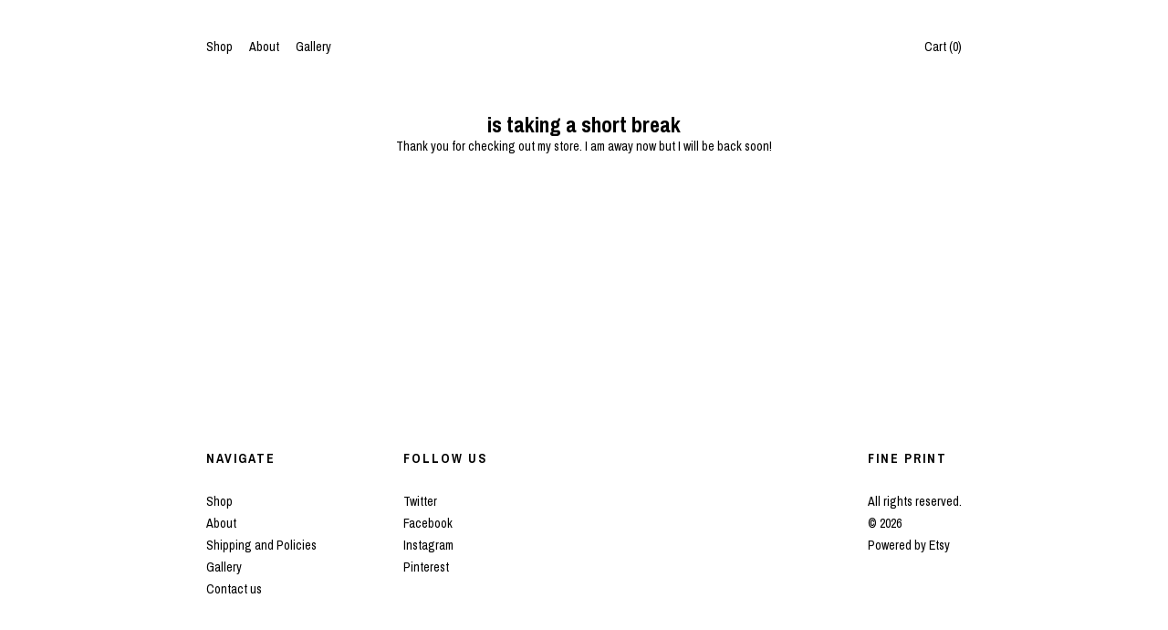

--- FILE ---
content_type: text/html; charset=UTF-8
request_url: https://fetchdogfashions.com/listing/699076125/reversible-dog-parka-jacket
body_size: 12944
content:
<!DOCTYPE html>
<html prefix="og: http://ogp.me/ns#" lang="en">
    <head>
        <meta name="viewport" content="width=device-width, initial-scale=1, user-scalable=yes"/><meta property="content-type" content="text/html; charset=UTF-8" />
    <meta property="X-UA-Compatible" content="IE=edge" /><link rel="icon" href="https://i.etsystatic.com/9274915/r/isla/a90dc9/35013828/isla_75x75.35013828_2xag3ze5.jpg" type="image/x-icon" /><meta name="description" content="This dog puffer parka jacket is super cute, warm and reversible!  Every stylish dog must have this item.  Sizing By dogs weight:-XS: Dogs under 3 lbs-Small: 4 - 5 lbs dogs-Medium: 6 - 7 lbs dogs-Large: 8 - 12 lbs-XL: 13 - 18 lbs-XXL: 19 - 23 lbs Here are the details:-It is made of a water repellent" />

<meta property="og:url" content="https://fetchdogfashions.com//listing/699076125/reversible-dog-parka-jacket" />
<meta property="og:type" content="product" />
<meta property="og:title" content="Dog Puffer Jacket Hooded Reversible Small Dogs Puppy Coat Pink Red Blue Black Purple Plaid Camo Faux Fur Hood Warm Puffy Parka Free Shipping" />
<meta property="og:description" content="This dog puffer parka jacket is super cute, warm and reversible!  Every stylish dog must have this item.  Sizing By dogs weight:-XS: Dogs under 3 lbs-Small: 4 - 5 lbs dogs-Medium: 6 - 7 lbs dogs-Large: 8 - 12 lbs-XL: 13 - 18 lbs-XXL: 19 - 23 lbs Here are the details:-It is made of a water repellent" />
<meta property="og:image" content="https://i.etsystatic.com/9274915/r/il/98b5fb/6615046441/il_fullxfull.6615046441_gn6e.jpg" />
<meta property="og:site_name" content="" />

<meta name="twitter:card" content="summary_large_image" />
<meta name="twitter:title" content="Dog Puffer Jacket Hooded Reversible Small Dogs Puppy Coat Pink Red Blue Black Purple Plaid Camo Faux Fur Hood Warm Puffy Parka Free Shipping" />
<meta name="twitter:description" content="This dog puffer parka jacket is super cute, warm and reversible!  Every stylish dog must have this item.  Sizing By dogs weight:-XS: Dogs under 3 lbs-Small: 4 - 5 lbs dogs-Medium: 6 - 7 lbs dogs-Large: 8 - 12 lbs-XL: 13 - 18 lbs-XXL: 19 - 23 lbs Here are the details:-It is made of a water repellent" />
<meta name="twitter:image" content="https://i.etsystatic.com/9274915/r/il/98b5fb/6615046441/il_fullxfull.6615046441_gn6e.jpg" /><link rel="canonical" href="https://fetchdogfashions.com/listing/699076125/reversible-dog-parka-jacket" /><script nonce="jJEdazsz/B24mTQA0EnuEjuJ">
    !function(e){var r=e.__etsy_logging={};r.errorQueue=[],e.onerror=function(e,o,t,n,s){r.errorQueue.push([e,o,t,n,s])},r.firedEvents=[];r.perf={e:[],t:!1,MARK_MEASURE_PREFIX:"_etsy_mark_measure_",prefixMarkMeasure:function(e){return"_etsy_mark_measure_"+e}},e.PerformanceObserver&&(r.perf.o=new PerformanceObserver((function(e){r.perf.e=r.perf.e.concat(e.getEntries())})),r.perf.o.observe({entryTypes:["element","navigation","longtask","paint","mark","measure","resource","layout-shift"]}));var o=[];r.eventpipe={q:o,logEvent:function(e){o.push(e)},logEventImmediately:function(e){o.push(e)}};var t=!(Object.assign&&Object.values&&Object.fromEntries&&e.Promise&&Promise.prototype.finally&&e.NodeList&&NodeList.prototype.forEach),n=!!e.CefSharp||!!e.__pw_resume,s=!e.PerformanceObserver||!PerformanceObserver.supportedEntryTypes||0===PerformanceObserver.supportedEntryTypes.length,a=!e.navigator||!e.navigator.sendBeacon,p=t||n,u=[];t&&u.push("fp"),s&&u.push("fo"),a&&u.push("fb"),n&&u.push("fg"),r.bots={isBot:p,botCheck:u}}(window);
</script>
        <title>Dog Puffer Jacket Hooded Reversible Small Dogs Puppy Coat Pink Red Blue Black Purple Plaid Camo Faux Fur Hood Warm Puffy Parka Free Shipping</title>
    <link rel="stylesheet" href="https://www.etsy.com/ac/sasquatch/css/custom-shops/themes/chevron/main.2ee84c9600b38b.css" type="text/css" />
        <style id="font-style-override">
    @import url(https://fonts.googleapis.com/css?family=Archivo+Narrow:400,700);

    body, .btn, button {
        font-family: 'Archivo Narrow';
    }

    h1, .h1, h2, .h2, h3, .h3, h4,
    .h4, h5, .h5, h6, .h6 {
        font-family: 'Archivo Narrow';
        font-weight: 700;
    }

    strong, .strong {
        font-weight: 700;
    }

    .primary-font {
        font-family: 'Archivo Narrow';
    }

    .secondary-font {
        font-family: 'Archivo Narrow';
    }

</style>
        <style id="theme-style-overrides"> .compact-header .nav-toggle .patty, .compact-header .nav-toggle:before, .compact-header .nav-toggle:after {  background: #000000; } .compact-header .nav-wrapper, .compact-header nav {  background: #ffffff; } body, .about-carousel .carousel-controls, .module-about-photos .controls, .header .site-search .search {  background: #ffffff; } .header .site-search .search::after {  border-bottom-color: #ffffff; } body, a, .cart-trigger, .search-trigger, .image-carousel.numbered-indicators .gallery-controls .bullet-item, .numbered-indicators button, .reviews .anchor-destination {  color: #000000; } .custom-select, .custom-select.focus, .numbered-indicators .slick-active button {  border-color: #000000; } strong, .logo-wrap a.strong, .nav-selected a, .nav-item-selected, .shop-story a, .listing-tabs .tab-selected, .shop-sections .shop-section-links .selected, .eu-dispute-content a {  color: #000000; } .btn {  background: #000000;  border-color: #000000;  color: #ffffff; } .btn:hover {  background: #000000; } .dot-indicators .slick-active button {  background: #000000;  border-color: #000000; } .dot-indicators button {  background: #000000; } .page-link.selected, .listing-purchase-box .reviews a {  color: #000000; } .listing-description a, .tab-content a, .shipping-locale a, .cart .cart-shipping-total a:hover {  color: #000000; } .post-date > * {  background: #ffffff; } .post-tags .post-tag {  background: #000000;  color: #ffffff; } .pattern-blog.post-page .related-links a, .btn-link {  background: #ffffff;  color: #000000; } .tab-content .eu-dispute-trigger-link {  color: #000000; } .announcement {  background: #000000;  color: #ffffff; } .module-event-item {  border-color: #000000; }</style>
        
    </head>
    <body class="cart-dropdown" data-nnc="3:1768609875:_nYTRHyg_nwtXSfajrrm7ZGyaHow:32e0b987246d4ea8df6827c48a39482d49bb97ad7c9ae644d33a1630d1494155" itemscope itemtype="http://schema.org/LocalBusiness">
        
        <div class="content-wrapper">

    <header>
    <div class="full-header header centered-brand-side-nav">
        <div class="col-group">
            <div class="col-xs-6">
                <ul class="nav">
                    
<li>
    <a href="/shop" >
        Shop
    </a>
</li>
                    
                    
<li>
    <a href="/about" >
        About
    </a>
</li>
                    
                    
<li>
    <a href="/gallery" >
        Gallery
    </a>
</li>

                                    </ul>
            </div>
            <div class="col-xs-6">
                                 <div class="nav-cart">
                    <a href="#" data-module="cart-trigger" class="cart-trigger">
                        Cart (<span data-ui="cart-count">0</span>)
                    </a>
                </div>
            </div>
        </div>

        <div class="branding primary-font">

                <a href="/">
                        <div class="region region-global" data-region="global">
    
</div>
                </a>

        </div>
    </div>

    <div data-module="hamburger-nav" class="compact-header 
    title-only
    
            no-icon
            
        
    ">
    <div class="nav-wrapper">
        <div class="col-group">
            <div class="col-xs-12">
                <button aria-label="toggle navigation" class="nav-toggle" data-ui="toggle">
                    <div class="patty"></div>
                </button>

                <div class="cart-trigger-wrapper">
                    <button data-module="cart-trigger" class="ss-etsy ss-cart cart-trigger" aria-label="Cart">
                        <span class="cart-count" data-ui="cart-count">0</span>
                    </button>
                </div>

                <div class="branding primary-font">
                    
                     <h2 class="h2 logo"> 
                        
    <a href="/" class="logo-shop-name">
            <div class="region region-global" data-region="global">
    
</div>
    </a>

                     </h2> 
                    
                </div>
            </div>
        </div>
        <nav>
            <ul>

                
<li>
    <a href="/shop" >
        Shop
    </a>
</li>
                
                
<li>
    <a href="/about" >
        About
    </a>
</li>
                
                
<li>
    <a href="/gallery" >
        Gallery
    </a>
</li>

                
                        <li>
                            <a href="#" role="button" data-module="convo-trigger" class="" >
                                Contact us
                            </a>
                        </li>
            </ul>
        </nav>
    </div>

    <div class="blocker" data-ui="toggle"></div>
</div>
</header>
    <div class="col-group">
        <h1 class="vacation-header">
            <div class="truncated"></div>
            is taking a short break
        </h1>
        <div class="col-xs-12 col-md-6 col-lg-8 col-centered">
            <div class="vacation-mode-content">
    <p class="prose">
        Thank you for checking out my store.  I am away now but I will be back soon!
    </p>
</div>        </div>
    </div>

</div>

<footer data-module="footer">
        
    <div class="content-wrapper">
        <div class="col-group">
            <div class="col-xs-12 col-md-3">
                <div class="footer-section">
                    <h3 class="heading">
                        Navigate
                    </h3>
                    <nav>
                        <ul>
                            
<li>
    <a href="/shop" >
        Shop
    </a>
</li>
                            
                            
<li>
    <a href="/about" >
        About
    </a>
</li>
                            
<li>
    <a href="/policy" >
        Shipping and Policies
    </a>
</li>
                            
                            
                            
<li>
    <a href="/gallery" >
        Gallery
    </a>
</li>

                                    <li>
                                        <button data-module="convo-trigger" class=" btn-link" >
                                            Contact us
                                        </button>
                                    </li>
                        </ul>
                    </nav>
                </div>
            </div>

            <div class="col-xs-12 col-md-3">
                <div class="footer-section">
                        <h3 class="heading">
                            Follow Us
                        </h3>

                        <nav>
                            <ul>
                                    <li>
                                        <a href="http://www.twitter.com/fetchdogfashion" target="_blank">
                                            Twitter
                                        </a>
                                    </li>
                                    <li>
                                        <a href="http://www.facebook.com/fetchdogfashions" target="_blank">
                                            Facebook
                                        </a>
                                    </li>
                                    <li>
                                        <a href="http://www.instagram.com/fetchdogfashions" target="_blank">
                                            Instagram
                                        </a>
                                    </li>
                                    <li>
                                        <a href="http://www.pinterest.com/fetchdogfashion" target="_blank">
                                            Pinterest
                                        </a>
                                    </li>
                            </ul>
                        </nav>
                </div>
            </div>

            <div class="col-xs-12 col-md-3 placeholder-footer-section">
                &nbsp;
            </div>

            <div class="col-xs-12 col-md-3">
                <div class="footer-section footer-fine-print">
                    <h3 class="heading">
                        Fine Print
                    </h3>
                     <ul>
                        <li>
                            All rights reserved.
                        </li>
                        <li class="break-long">
                            &copy; 2026 
                        </li>
                        <li class="footer-powered">
                            <a href="https://www.etsy.com/pattern?ref=fetchdogfashions-pwrdby" target="_blank" data-no-preview-hijack>
    Powered by Etsy
</a>
                        </li>
                    </ul>
                </div>
            </div>
        </div>
    </div>
</footer>

    <div data-module="cart" class="cart" role="dialog">
        <div class="store-cart-container" data-ui="cart-box" tabindex="0">
            <div class="store-cart-box">
                <div class="cart-header">
                        <span class="item-count">0 items in your cart</span>
                    <button class="close-cart" data-ui="close-cart" aria-label="Close">Close</button>
                    <button class="close-cart-x-button" data-ui="close-cart" aria-label="Close"> <span class="close-cart-x-icon"></span> </button>
                </div>

                <div class="cart-content clearfix" data-ui="cart-content">
                        <div class="cart-empty">
                            <h3>Keep shopping! :)</h3>
                        </div>
                </div>

            </div>
        </div>
    </div>
 <div class="impressum-form-container">
    <div class="impressum impressum-form" data-ui="impressum">
        <div class="inner-container">
            <div class="impressum-header">
                <h3>Legal imprint</h3>
                <div class="impressum-content" data-ui="impressum-content"></div>
            </div>
             <div class="impressum-close-btn form-button-container">
                <button class="btn" data-ui="impressum-close-btn">
                    <span class="btn-text">Close</span>
                </button>
            </div>
        </div>
    </div>
</div>
        
        <script nonce="jJEdazsz/B24mTQA0EnuEjuJ">
    window.Etsy = window.Etsy || {};
    window.Etsy.Context = {"page_guid":"1015dda23b6b.d26bd1bd59742d468bf9.00","clientlogger":{"is_enabled":true,"endpoint":"\/clientlog","logs_per_page":6,"id":"EuUH8Va1OHKQBvJD384QbwdXPf40","digest":"7c7ecb1cd825d4738147cd6c961e59ec9ea500b8","enabled_features":["info","warn","error","basic","uncaught"]}};
</script>

<script nonce="jJEdazsz/B24mTQA0EnuEjuJ">
    __webpack_public_path__ = "https://www.etsy.com/ac/evergreenVendor/js/en-US/"
</script>
    <script src="https://www.etsy.com/ac/evergreenVendor/js/en-US/vendor_bundle.1e397356b19ae5cf6c49.js" nonce="jJEdazsz/B24mTQA0EnuEjuJ" defer></script>
    <script src="https://www.etsy.com/paula/v3/polyfill.min.js?etsy-v=v5&flags=gated&features=AbortController%2CDOMTokenList.prototype.@@iterator%2CDOMTokenList.prototype.forEach%2CIntersectionObserver%2CIntersectionObserverEntry%2CNodeList.prototype.@@iterator%2CNodeList.prototype.forEach%2CObject.preventExtensions%2CString.prototype.anchor%2CString.raw%2Cdefault%2Ces2015%2Ces2016%2Ces2017%2Ces2018%2Ces2019%2Ces2020%2Ces2021%2Ces2022%2Cfetch%2CgetComputedStyle%2CmatchMedia%2Cperformance.now" nonce="jJEdazsz/B24mTQA0EnuEjuJ" defer></script>
    <script src="https://www.etsy.com/ac/evergreenVendor/js/en-US/custom-shops/themes/chevron/main.e2c06d7e791edeb22216.js" nonce="jJEdazsz/B24mTQA0EnuEjuJ" defer></script>
        <script type='text/javascript' nonce='jJEdazsz/B24mTQA0EnuEjuJ'>
    window.__etsy_logging=window.__etsy_logging||{perf:{}};window.__etsy_logging.url="\/\/www.etsy.com\/bcn\/beacon";window.__etsy_logging.defaults={"ab":{"xplat.runtime_config_service.ramp":["on","x","b4354c"],"custom_shops.buyer.SSL_base_redirect":["on","x","6b51d2"],"custom_shops.domains.multiple_connected_support":["on","x","ffc63f"],"osx.swedish_language":["off","x","4424ac"],"custom_shops.ssl_enabled":["on","x","74c2fc"],"custom_shops.language_translation_control":["on","x","211770"],"custom_shops.sellers.dashboard.pages":["on","x","12e2b2"],"iat.mt.de":["ineligible","e","6fe2bd"],"iat.mt.fr":["ineligible","e","781db2"],"made_for_cats.persotools.personalization_charging_cart":["off","x","74ea89"],"checkout.price_decreased_in_cart_message":["on","x","9e7469"],"checkout\/covid_shipping_restrictions":["ineligible","e","153e2d"],"checkout.memoize_purchase_state_verifier_error":["on","x","164c8f"],"checkout.use_memoized_purchase_state_data_to_verify_listing_restoration":["on","x","7aef85"],"checkout.split_shop_and_listing_cart_purchase_state_verification":["off","x","3cc63a"],"fulfillment_platform.country_to_country_multi_edd.web":["on","x","545db4"],"fulfillment_platform.country_to_country_multi_edd.boe":["ineligible","e","4b02c5"],"fulfillment_platform.usps_pm_faster_ga_experiment.web":["on","x","498eec"],"fulfillment_platform.usps_pm_faster_ga_experiment.mobile":["ineligible","e","20f21b"],"fulfillment_ml.ml_predicted_acceptance_scan.uk.operational":["on","x","74db8e"],"fulfillment_ml.ml_predicted_acceptance_scan.uk.experiment_web":["prod","x","9a5255"],"fulfillment_ml.ml_predicted_acceptance_scan.uk.experiment_mobile":["ineligible","e","865516"],"fulfillment_ml.ml_predicted_acceptance_scan.germany.operational":["off","x","4528ab"],"fulfillment_ml.ml_predicted_acceptance_scan.germany.experiment_web":["off","x","cac266"],"fulfillment_ml.ml_predicted_acceptance_scan.germany.experiment_mobile":["ineligible","e","9a29ab"],"fulfillment_platform.edd_cart_caching.web":["edd_and_arizona_cache","x","e313fc"],"fulfillment_platform.edd_cart_caching.mobile":["ineligible","e","ffb947"],"fulfillment_platform.consolidated_country_to_country_ml_times.experiment_web":["prod","x","2eac66"],"fulfillment_platform.consolidated_country_to_country_ml_times.experiment_mobile":["ineligible","e","81b585"],"eu_crd_compliance.sellers":["on","x","1060a1"],"custom_shops.sellers.pattern_only_listings":["on","x","c9aef0"],"android_image_filename_hack":["ineligible","e","9c9013"],"structured_data_attributes_order_dependent":["on","x","691833"],"disambiguate_usd_outside_usa":["ineligible","e","c8897d"],"builda_scss":["sasquatch","x","96bd82"],"web_components.mustache_filter_request":["on","x","fa4665"],"custom_shops.custom_pages.events":["on","x","6d3e42"],"custom_shops.custom_pages.gallery":["on","x","8fddb4"],"custom_shops.ad_track":["on","x","9a8e38"],"convos.guest_convos.guest_shardifier":["on","x","d9e244"],"custom_shops.sellers.search":["on","x","7a9a12"],"custom_shops.sellers.dashboard.module_featured":["on","x","9b0feb"],"custom_shops.sellers.secondary_font":["on","x","aa2c58"],"polyfills":["on","x","db574b"],"polyfill_experiment_4":["no_filtering","x","0e8409"]},"user_id":null,"page_guid":"1015dda23b6b.d26bd1bd59742d468bf9.00","page_guid_source":"guid-source-generated","version":1,"request_uuid":"EuUH8Va1OHKQBvJD384QbwdXPf40","cdn-provider":"","header_fingerprint":"ua","header_signature":"5ea1461e449bce1cee11af152f6b3da8","ip_org":"Amazon.com","ref":"","loc":"http:\/\/fetchdogfashions.com\/listing\/699076125\/reversible-dog-parka-jacket","locale_currency_code":"USD","pref_language":"en-US","region":"US","detected_currency_code":"USD","detected_language":"en-US","detected_region":"US","isWhiteListedMobileDevice":false,"isMobileRequestIgnoreCookie":false,"isMobileRequest":false,"isMobileDevice":false,"isMobileSupported":false,"isTabletSupported":false,"isTouch":false,"isEtsyApp":false,"isPreviewRequest":false,"isChromeInstantRequest":false,"isMozPrefetchRequest":false,"isTestAccount":false,"isSupportLogin":false,"isInternal":false,"isInWebView":false,"botCheck":["da","dc","ua"],"isBot":true,"isSyntheticTest":false,"event_source":"customshops","browser_id":"0w3JMGJ3qpUQ0qAajXvTt9i4IKKM","gdpr_tp":3,"gdpr_p":3,"transcend_strategy_consent_loaded_status":"FetchMiss","transcend_strategy_initial_fetch_time_ms":null,"transcend_strategy_consent_reconciled_time_ms":null,"legacy_p":3,"legacy_tp":3,"cmp_tp":false,"cmp_p":false,"device_identifier":{"source":"new_uaid_cookie","value":"0w3JMGJ3qpUQ0qAajXvTt9i4IKKM"},"page_time":333,"load_strategy":"page_navigation"};
    !function(e,t){var n=e.__etsy_logging,o=n.url,i=n.firedEvents,a=n.defaults,r=a.ab||{},s=n.bots.botCheck,c=n.bots.isBot;n.mergeObject=function(e){for(var t=1;t<arguments.length;t++){var n=arguments[t];for(var o in n)Object.prototype.hasOwnProperty.call(n,o)&&(e[o]=n[o])}return e};!a.ref&&(a.ref=t.referrer),!a.loc&&(a.loc=e.location.href),!a.webkit_page_visibility&&(a.webkit_page_visibility=t.webkitVisibilityState),!a.event_source&&(a.event_source="web"),a.event_logger="frontend",a.isIosApp&&!0===a.isIosApp?a.event_source="ios":a.isAndroidApp&&!0===a.isAndroidApp&&(a.event_source="android"),s.length>0&&(a.botCheck=a.botCheck||[],a.botCheck=a.botCheck.concat(s)),a.isBot=c,t.wasDiscarded&&(a.was_discarded=!0);var v=function(t){if(e.XMLHttpRequest){var n=new XMLHttpRequest;n.open("POST",o,!0),n.send(JSON.stringify(t))}};n.updateLoc=function(e){e!==a.loc&&(a.ref=a.loc,a.loc=e)},n.adminPublishEvent=function(n){"function"==typeof e.CustomEvent&&t.dispatchEvent(new CustomEvent("eventpipeEvent",{detail:n})),i.push(n)},n.preparePEPerfBeaconAbMismatchEventIfNecessary=function(){if(!0===n.shouldLogAbMismatch){var e=n.abVariantsForMismatchEvent;for(var t in r)if(Object.prototype.hasOwnProperty.call(r,t)){var o=r[t];if(void 0!==o){var i=o[0];if(void 0!==i){var a=e[t];void 0===a&&(a={});var s=a[i];void 0===s&&(s=[]),s.push({name:"default",selector:o[1],hash:o[2]}),a[i]=s,e[t]=a}}}n.abVariantsForMismatchEvent=e}},n.sendEvents=function(t,i){var s=a;if("perf"===i){var c={event_logger:i};n.asyncAb&&(n.preparePEPerfBeaconAbMismatchEventIfNecessary(),c.ab=n.mergeObject({},n.asyncAb,r)),s=n.mergeObject({},a,c)}var f={events:t,shared:s};e.navigator&&"function"==typeof e.navigator.sendBeacon?function(t){t.events.forEach((function(e){e.attempted_send_beacon=!0})),e.navigator.sendBeacon(o,JSON.stringify(t))||(t.events.forEach((function(e){e.send_beacon_failed=!0})),v(t))}(f):v(f),n.adminPublishEvent(f)}}(window,document);
</script>

<script type='text/javascript' nonce='jJEdazsz/B24mTQA0EnuEjuJ'>window.__etsy_logging.eventpipe.primary_complement={"attributes":{"guid":"1015dda245f2.0471514b8b786b83e981.00","event_name":"default_primary_event_complementary","event_logger":"frontend","primary_complement":true}};!function(e){var t=e.__etsy_logging,i=t.eventpipe,n=i.primary_complement,o=t.defaults.page_guid,r=t.sendEvents,a=i.q,c=void 0,d=[],h=0,u="frontend",l="perf";function g(){var e,t,i=(h++).toString(16);return o.substr(0,o.length-2)+((t=2-(e=i).length)>0?new Array(t+1).join("0")+e:e)}function v(e){e.guid=g(),c&&(clearTimeout(c),c=void 0),d.push(e),c=setTimeout((function(){r(d,u),d=[]}),50)}!function(t){var i=document.documentElement;i&&(i.clientWidth&&(t.viewport_width=i.clientWidth),i.clientHeight&&(t.viewport_height=i.clientHeight));var n=e.screen;n&&(n.height&&(t.screen_height=n.height),n.width&&(t.screen_width=n.width)),e.devicePixelRatio&&(t.device_pixel_ratio=e.devicePixelRatio),e.orientation&&(t.orientation=e.orientation),e.matchMedia&&(t.dark_mode_enabled=e.matchMedia("(prefers-color-scheme: dark)").matches)}(n.attributes),v(n.attributes),i.logEvent=v,i.logEventImmediately=function(e){var t="perf"===e.event_name?l:u;e.guid=g(),r([e],t)},a.forEach((function(e){v(e)}))}(window);</script>
        <script nonce="jJEdazsz/B24mTQA0EnuEjuJ">
    window.dataLayer = [
    {
        "tp_consent": "yes",
        "Language": "en-US",
        "Region": "US",
        "Currency": "USD",
        "UAID": "0w3JMGJ3qpUQ0qAajXvTt9i4IKKM",
        "DetectedRegion": "US",
        "uuid": 1768609875,
        "request_start_time": 1768609875
    }
];
</script>
<noscript>
    <iframe src="//www.googletagmanager.com/ns.html?id=GTM-TG543P"
        height="0" width="0" style="display:none;visibility:hidden"></iframe>
</noscript>
<script nonce='jJEdazsz/B24mTQA0EnuEjuJ'>
(function(w,d,s,l,i){w[l]=w[l]||[];w[l].push({'gtm.start':
new Date().getTime(),event:'gtm.js'});var f=d.getElementsByTagName(s)[0],
j=d.createElement(s),dl=l!='dataLayer'?'&l='+l:'';j.async=true;j.src=
'//www.googletagmanager.com/gtm.js?id='+i+dl;var n=d.querySelector('[nonce]');
n&&j.setAttribute('nonce',n.nonce||n.getAttribute('nonce'));f.parentNode.insertBefore(j,f);
})(window,document,'script','dataLayer','GTM-TG543P');

</script>
        <script nonce="jJEdazsz/B24mTQA0EnuEjuJ">
            window.PatternContext = {};
            window.PatternContext.ContactFormData = {"messages":{"contact_valid_name":"Please enter a valid name","contact_valid_email":"Please enter a valid Email","contact_msg_placeholder":"Click here to enter a message","contact_thanks_short":"Thanks for getting in touch!","contact_thanks_long":"We will get back to you as soon as we can. Meanwhile, you can check your email for receipt of the message.","contact_confirm":"Please confirm your email.","contact_signature":"Your friend,","contact_continue":"Continue Browsing","contact_loading":"Loading","contact_submit":"Submit","contact_email_label":"Email","contact_name_label":"Name","contact_terms":"By clicking submit, you agree to Etsy\u2019s <a href=\"http:\/\/www.etsy.com\/legal\/terms\" target=\"_blank\">Terms of Use<\/a> and <a href=\"http:\/\/www.etsy.com\/legal\/privacy\" target=\"_blank\">Privacy Policy<\/a>.","modal_close":"Close","general_contact_us":"Contact us"},"shop_display_name":"","listing":{"listing_id":699076125,"shop_id":9274915,"user_id":45571994,"section_id":34510560,"title":"Dog Puffer Jacket Hooded Reversible Small Dogs Puppy Coat Pink Red Blue Black Purple Plaid Camo Faux Fur Hood Warm Puffy Parka Free Shipping","description":"This dog puffer parka jacket is super cute, warm and reversible!  Every stylish dog must have this item.  <br><br>Sizing By dogs weight:<br>-XS: Dogs under 3 lbs<br>-Small: 4 - 5 lbs dogs<br>-Medium: 6 - 7 lbs dogs<br>-Large: 8 - 12 lbs<br>-XL: 13 - 18 lbs<br>-XXL: 19 - 23 lbs <br><br>Here are the details:<br>-It is made of a water repellent polyester fabric (it repels water but is not water proof)<br>-Reversible jacket:  Printed on one side & solid on the other side<br>-Available in 7 colors<br>-Snap closure along chest<br>-Adorable fauxfur trimmed hood<br>-Stretch ribbed knit trim on arms and bottom <br>-Machine wash (cold) and dry (low)<br>-Available in sizes XS-XXL which fits dogs approx 3 lb - 23 lbs.  <br>-Weight given by size is APPROXIMATE, each dog is built differently, please measure your dog<br>-SEE FLAT MEASUREMENTS:  Double flat measurements to get approx width around, compare to your dog<br>-This jacket is not stretchy, if your dog is between sizes, go with the larger size for your dogs comfort<br>-Free Shipping domestic USA (standard shipping free, upgrade to Priority for $5 more)<br>-NO refunds\/no exchanges\/no cancellations<br><br>-Great for everyday wear to protect your dog from the cold!  <br><br>Please message me with size questions.<br><br>Order now to take advantage of FREE SHIPPING!<br><br>tags cheap dog coat jacket hoodie hooded sweatshirt sweater top inexpensive vegan faux fur Dog doggy pet cat pup puppy animal doggie clothes clothing fashion outfits apparel","quantity":76,"state":"vacation","url":{"full":"\/\/fetchdogfashions.com\/listing\/699076125\/dog-puffer-jacket-hooded-reversible","relative":"\/listing\/699076125\/dog-puffer-jacket-hooded-reversible","is_current":false},"non_taxable":false,"featured_rank":-1,"is_available":false,"create_date":1766025085,"update_date":1768418398,"shop_subdomain_listing_url":"https:\/\/fetchdogfashions.etsy.com\/listing\/699076125","price":"25.00","price_int":2500,"currency_code":"USD","currency_symbol":"$","is_featured":false,"is_retail":true,"is_pattern":true,"is_reserved":false,"is_reserved_listing":false,"is_private":false,"is_frozen":false,"is_fixed_cost":true,"is_sold_out":false,"is_deleted":false,"is_on_vacation":true,"is_active":false,"is_editable":true,"is_renewable":true,"is_copyable":true,"is_deletable":true,"favorites":6,"views":0,"alternate_translation_title":null,"alternate_translation_description":null,"category_name":"","category_tags":[],"shop_name":"FetchDogFashions","seller_avatar":"https:\/\/i.etsystatic.com\/iusa\/9a602c\/29463934\/iusa_75x75.29463934_1fpp.jpg?version=0","section_name":"Jackets","tags":["dog jacket","dog hoodie","dog parka","dog coat","cheap dog coat","cheap dog jacket","inexpensive dog coat","dog puffer coat","dog puffer jacket","puppy puffer jacket","dog puffy jacket","cute dog jacket","reversible dog coat"],"materials":["snap closures","ribbed knit fabric","water repellent polyester","fauxfur"],"ships_from_country":"US","images":["https:\/\/i.etsystatic.com\/9274915\/r\/il\/98b5fb\/6615046441\/il_fullxfull.6615046441_gn6e.jpg","https:\/\/i.etsystatic.com\/9274915\/r\/il\/6dd654\/6566930292\/il_fullxfull.6566930292_d6nq.jpg","https:\/\/i.etsystatic.com\/9274915\/r\/il\/511a08\/6615046561\/il_fullxfull.6615046561_pp1w.jpg","https:\/\/i.etsystatic.com\/9274915\/r\/il\/d55aaa\/2444735035\/il_fullxfull.2444735035_c352.jpg","https:\/\/i.etsystatic.com\/9274915\/r\/il\/407bc1\/2397110776\/il_fullxfull.2397110776_2235.jpg","https:\/\/i.etsystatic.com\/9274915\/r\/il\/05c922\/1896262215\/il_fullxfull.1896262215_hqz7.jpg","https:\/\/i.etsystatic.com\/9274915\/r\/il\/ec57b2\/1896262213\/il_fullxfull.1896262213_1u4s.jpg","https:\/\/i.etsystatic.com\/9274915\/r\/il\/09d859\/2444734949\/il_fullxfull.2444734949_3v8l.jpg","https:\/\/i.etsystatic.com\/9274915\/r\/il\/26d774\/2788806881\/il_fullxfull.2788806881_4dbr.jpg","https:\/\/i.etsystatic.com\/9274915\/r\/il\/da1131\/2788806929\/il_fullxfull.2788806929_lfb8.jpg"],"image_keys":[{"image_type":"il","image_id":6615046441,"owner_id":9274915,"storage":241,"version":0,"secret":"gn6e","extension":"","full_width":"","full_height":"","color":"FAF9F8","blur_hash":"LmQcet%M~qIUM{%Mt7D%%gf6IUWV","hue":30,"saturation":0,"height":3000,"width":3000},{"image_type":"il","image_id":6566930292,"owner_id":9274915,"storage":247,"version":0,"secret":"d6nq","extension":"","full_width":"","full_height":"","color":"FAF9F8","blur_hash":"LuQvn2ay_Nt7M{RjxutRx]afM{of","hue":30,"saturation":0,"height":3000,"width":3000},{"image_type":"il","image_id":6615046561,"owner_id":9274915,"storage":221,"version":0,"secret":"pp1w","extension":"","full_width":"","full_height":"","color":"F8F4F6","blur_hash":"L@Pi@yjG_NkVoyt7aeM{g2ofjGRj","hue":330,"saturation":1,"height":3000,"width":3000},{"image_type":"il","image_id":2444735035,"owner_id":9274915,"storage":258,"version":0,"secret":"c352","extension":"","full_width":"","full_height":"","color":"C8838A","blur_hash":"L%QlOaOVkWrradofayWB.mw|aeSz","hue":354,"saturation":34,"height":1936,"width":1936},{"image_type":"il","image_id":2397110776,"owner_id":9274915,"storage":249,"version":0,"secret":"2235","extension":"","full_width":"","full_height":"","color":"D37D90","blur_hash":"L,Q[cNRjkCs:bEaya{of*Is:e:W:","hue":347,"saturation":40,"height":1936,"width":1936},{"image_type":"il","image_id":1896262215,"owner_id":9274915,"storage":248,"version":0,"secret":"hqz7","extension":"","full_width":"","full_height":"","color":"7F4A5E","blur_hash":null,"hue":337,"saturation":41,"height":1242,"width":1242},{"image_type":"il","image_id":1896262213,"owner_id":9274915,"storage":247,"version":0,"secret":"1u4s","extension":"","full_width":"","full_height":"","color":"876060","blur_hash":null,"hue":0,"saturation":28,"height":1242,"width":1242},{"image_type":"il","image_id":2444734949,"owner_id":9274915,"storage":255,"version":0,"secret":"3v8l","extension":"","full_width":"","full_height":"","color":"91866D","blur_hash":"L6I}eOrUQ,_0HX.TS6bv00M~Rjjs","hue":42,"saturation":24,"height":1936,"width":1936},{"image_type":"il","image_id":2788806881,"owner_id":9274915,"storage":221,"version":0,"secret":"4dbr","extension":"","full_width":"","full_height":"","color":"798178","blur_hash":"LDI;^t-,~p-ooeNdj[jZ0NIqRks.","hue":113,"saturation":6,"height":1936,"width":1936},{"image_type":"il","image_id":2788806929,"owner_id":9274915,"storage":245,"version":0,"secret":"lfb8","extension":"","full_width":"","full_height":"","color":"797667","blur_hash":"L[OWc_bIt6e-j[a|fkay~qoIWBkC","hue":50,"saturation":14,"height":1936,"width":1936}],"is_digital":false,"is_customizable":false,"language_to_use":"en-US","display_language":"en-US","available_languages":["en-US","MACHINE_fr","MACHINE_es"],"is_locked_for_bulk_edit":false,"has_variation_pricing":false,"money_price":{"amount":2500,"divisor":100,"currency_code":"USD","currency_formatted_short":"$25.00","currency_formatted_long":"$25.00 USD","currency_formatted_raw":"25.00"},"price_usd":2500,"payment_methods":["cc"],"when_made":"2010,2019","is_bestseller":false,"is_top_rated":false,"is_made_to_order":false,"taxonomy_node":{"id":1380,"name":"Pet Jackets & Hoodies","children_ids":[],"path":"pet_supplies.pet_clothing_accessories_and_shoes.pet_clothing.pet_jackets_and_hoodies","type":{"seller":true,"buyer":true},"children":[],"level":3,"parent":"pet_supplies.pet_clothing_accessories_and_shoes.pet_clothing","parent_id":1374,"description":null,"page_title":"Pet Jackets & Hoodies","nav_referent":null,"category_id":68887416,"full_path_taxonomy_ids":[1351,1368,1374,1380],"source_finder":"seller","attributeValueSets":[{"attribute":357,"possibleValues":[64,96,5216,128,5248,160,5280,192,5312,224,5344,256,2304,288,2400,4544,480,4704,4768,5121,65,97,5217,129,5249,161,5281,193,5313,225,4321,5345,257,2305,289,2401,4545,481,4673,4705,4769,5089,5122,1058,4130,66,98,5218,130,5250,162,5282,194,5314,226,5346,258,2306,290,2402,4546,4674,5090,5123,1059,4131,67,99,5219,131,5251,163,5283,195,5315,227,5347,259,2307,291,2403,4675,5091,1060,68,100,5220,132,5252,164,5284,196,5316,228,5348,260,4676,4740,5092,1061,69,101,5221,133,5253,165,5285,197,5317,229,5349,261,4677,4741,1062,70,102,5222,134,5254,166,5286,198,5318,230,5350,262,486,4678,4742,71,5223,135,5255,167,5287,199,5319,231,5351,487,2535,4679,4743,72,104,5224,136,5256,168,5288,5320,232,5352,264,488,2536,4744,4008,73,105,5225,137,5257,5289,201,5321,233,5353,265,2537,4649,4745,74,106,5226,138,5258,170,5290,202,5322,234,2282,5354,266,2378,2538,4650,4746,75,107,5227,139,5259,171,5291,203,5323,235,5355,267,2379,4651,4747,76,108,5228,140,5260,172,5292,204,5324,236,5356,268,2380,4652,4684,4748,77,109,5229,141,5261,173,5293,205,5325,237,5357,269,2381,2541,4653,4685,4749,78,110,5230,142,5262,174,5294,206,5326,238,5358,270,4654,4686,4750,79,5199,111,5231,143,5263,175,5295,239,5359,271,4655,4687,4751,4783,80,5200,112,5232,144,5264,176,5296,208,5328,240,5360,272,4656,4688,4752,81,5201,113,5233,145,5265,177,5297,209,5329,241,5361,273,4689,4753,4785,82,5202,114,5234,146,5266,178,5298,210,5330,242,5362,274,4658,4690,4754,51,83,5203,115,5235,147,5267,179,5299,211,5331,243,5363,275,3603,4659,4691,4755,52,84,5204,116,5236,148,5268,180,5300,212,5332,244,5364,276,4660,4692,4756,53,4149,85,5205,117,5237,149,5269,181,5301,213,5333,245,5365,277,4661,4693,4757,54,86,5206,118,5238,150,5270,182,5302,214,5334,246,5366,278,4662,4694,3702,4758,55,87,5207,119,5239,151,5271,183,5303,215,5335,247,279,4535,4663,4695,4759,56,88,5208,120,5240,152,5272,184,5304,5336,248,5368,280,312,4536,4664,4696,4760,57,89,5209,121,5241,153,5273,185,5305,217,5337,249,5369,281,4537,4665,4697,4761,5113,58,90,5210,122,5242,154,5274,186,5306,218,5338,250,5370,282,4538,4666,4698,4762,59,91,5211,123,5243,155,5275,187,5307,219,5339,251,5371,283,4507,4539,4667,4699,4763,60,92,5212,124,5244,156,5276,188,5308,220,5340,252,5372,284,4508,4540,4668,4700,4764,61,93,125,5245,157,5277,189,5309,221,5341,253,5373,285,3453,4541,4669,4701,4765,62,94,5214,126,158,5278,190,5310,222,5342,254,5374,286,4542,4670,4702,4766,63,95,5215,127,5247,159,5279,191,5311,223,5343,255,2303,5375,4543,479,4671,4703,4767],"selectedValues":[],"isRequired":false,"displayName":"Materials","maximumValuesAllowed":5,"version":"a8c03b6","taxonomyNode":1380,"userInputValidator":null},{"attribute":2,"possibleValues":[],"selectedValues":[],"isRequired":false,"displayName":"Primary color","maximumValuesAllowed":5,"version":"a8c03b6","taxonomyNode":1380,"userInputValidator":null},{"attribute":271,"possibleValues":[],"selectedValues":[],"isRequired":false,"displayName":"Secondary color","maximumValuesAllowed":5,"version":"a8c03b6","taxonomyNode":1380,"userInputValidator":null},{"attribute":3,"possibleValues":[32,12,13,14,15,16,17,18,50,19,20,21,2773,22,2774,23,24,25,26,27,28,29,30,31],"selectedValues":[],"isRequired":false,"displayName":"Occasion","maximumValuesAllowed":5,"version":"a8c03b6","taxonomyNode":1380,"userInputValidator":null},{"attribute":4,"possibleValues":[35,36,37,38,39,40,41,42,43,44,45,46,48,49],"selectedValues":[],"isRequired":false,"displayName":"Holiday","maximumValuesAllowed":5,"version":"a8c03b6","taxonomyNode":1380,"userInputValidator":null}],"filters":{"buyer":[{"attribute":4,"values":[{"id":35,"name":"Christmas","version":"a8c03b6","scale":null,"eqTo":[],"value":"Christmas"},{"id":36,"name":"Cinco de Mayo","version":"a8c03b6","scale":null,"eqTo":[],"value":"Cinco de Mayo"},{"id":37,"name":"Easter","version":"a8c03b6","scale":null,"eqTo":[],"value":"Easter"},{"id":38,"name":"Father's Day","version":"a8c03b6","scale":null,"eqTo":[],"value":"Father's Day"},{"id":39,"name":"Halloween","version":"a8c03b6","scale":null,"eqTo":[],"value":"Halloween"},{"id":40,"name":"Hanukkah","version":"a8c03b6","scale":null,"eqTo":[],"value":"Hanukkah"},{"id":41,"name":"Independence Day","version":"a8c03b6","scale":null,"eqTo":[],"value":"Independence Day"},{"id":43,"name":"Mother's Day","version":"a8c03b6","scale":null,"eqTo":[],"value":"Mother's Day"},{"id":44,"name":"New Year's","version":"a8c03b6","scale":null,"eqTo":[],"value":"New Year's"},{"id":45,"name":"St Patrick's Day","version":"a8c03b6","scale":null,"eqTo":[],"value":"St Patrick's Day"},{"id":46,"name":"Thanksgiving","version":"a8c03b6","scale":null,"eqTo":[],"value":"Thanksgiving"},{"id":48,"name":"Valentine's Day","version":"a8c03b6","scale":null,"eqTo":[],"value":"Valentine's Day"}],"displayName":"Holiday","defaultScale":null},{"attribute":357,"values":[{"id":53,"name":"Acrylic","version":"a8c03b6","scale":null,"eqTo":[206,259],"value":"Acrylic"},{"id":74,"name":"Canvas","version":"a8c03b6","scale":null,"eqTo":[118],"value":"Canvas"},{"id":100,"name":"Corduroy","version":"a8c03b6","scale":null,"eqTo":[118],"value":"Corduroy"},{"id":102,"name":"Cotton","version":"a8c03b6","scale":null,"eqTo":[118,184],"value":"Cotton"},{"id":110,"name":"Denim","version":"a8c03b6","scale":null,"eqTo":[118],"value":"Denim"},{"id":120,"name":"Faux fur","version":"a8c03b6","scale":null,"eqTo":[118],"value":"Faux fur"},{"id":128,"name":"Fleece","version":"a8c03b6","scale":null,"eqTo":[118],"value":"Fleece"},{"id":161,"name":"Leather","version":"a8c03b6","scale":null,"eqTo":[118],"value":"Leather"},{"id":162,"name":"Linen","version":"a8c03b6","scale":null,"eqTo":[118,184],"value":"Linen"},{"id":166,"name":"Spandex","version":"a8c03b6","scale":null,"eqTo":[118,259],"value":"Spandex"},{"id":187,"name":"Nylon","version":"a8c03b6","scale":null,"eqTo":[206],"value":"Nylon"},{"id":191,"name":"Olefin","version":"a8c03b6","scale":null,"eqTo":[259],"value":"Olefin"},{"id":210,"name":"Polyester","version":"a8c03b6","scale":null,"eqTo":[259],"value":"Polyester"},{"id":229,"name":"Ripstop","version":"a8c03b6","scale":null,"eqTo":[118],"value":"Ripstop"},{"id":233,"name":"Rubber","version":"a8c03b6","scale":null,"eqTo":[],"value":"Rubber"},{"id":239,"name":"Satin","version":"a8c03b6","scale":null,"eqTo":[118],"value":"Satin"},{"id":245,"name":"Silk","version":"a8c03b6","scale":null,"eqTo":[118,184],"value":"Silk"},{"id":273,"name":"Tweed","version":"a8c03b6","scale":null,"eqTo":[118],"value":"Tweed"},{"id":277,"name":"Velvet","version":"a8c03b6","scale":null,"eqTo":[118],"value":"Velvet"},{"id":280,"name":"Vinyl","version":"a8c03b6","scale":null,"eqTo":[118,206],"value":"Vinyl"},{"id":288,"name":"Wool","version":"a8c03b6","scale":null,"eqTo":[118,184],"value":"Wool"},{"id":2403,"name":"Sheepskin","version":"a8c03b6","scale":null,"eqTo":[118],"value":"Sheepskin"},{"id":5121,"name":"Sherpa","version":"a8c03b6","scale":null,"eqTo":[118],"value":"Sherpa"}],"displayName":"Material","defaultScale":null}]},"version":"a8c03b6","avsOrder":[357,2,271,3,4],"explicitSearchTerms":[]},"promotion_terms_and_conditions":null,"promotion_data":[],"promo_message":"","tax_inclusion_message":"","price_formatted":"$25.00","show_discounted_price":false,"has_multiple_images":true}};
        </script>
    </body>
</html>